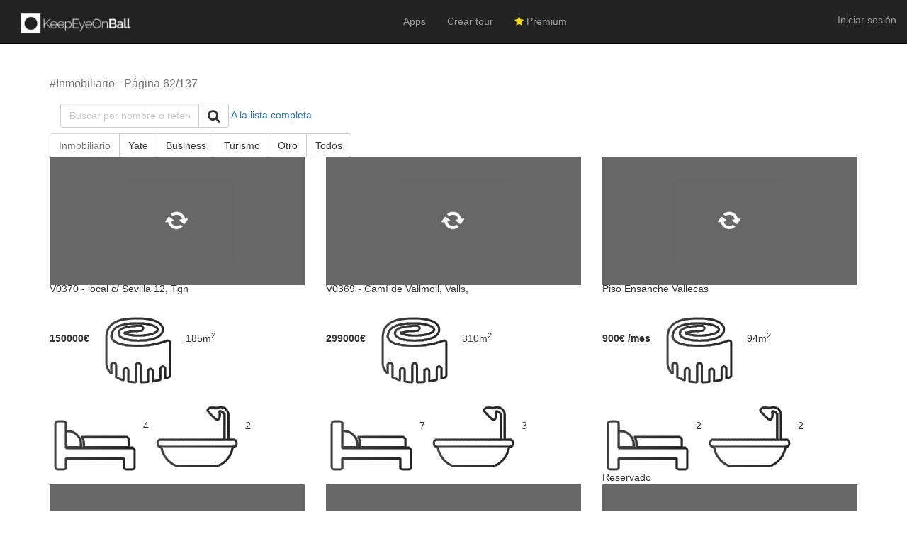

--- FILE ---
content_type: text/html; charset=utf-8
request_url: https://www.keepeyeonball.com/en/Home/TourList/realestate/62
body_size: 26957
content:


<!DOCTYPE html>
<html lang="es">
<head>
	<meta charset="utf-8" />
	<meta name="viewport" content="width=device-width, initial-scale=1.0" />
	<meta property="og:title" content="Virtual Tours - KeepEyeOnBall" />
	<meta property="og:site_name" content="KeepEyeOnBall" />
	<meta property="og:image" content="/images/KeobLogo.jpg" />
	<link rel="stylesheet" href="https://cdnjs.cloudflare.com/ajax/libs/font-awesome/6.3.1/css/all.min.css">

		<meta property="og:description" content="1639 Tours  #Inmobiliario p&#xE1;gina 62" />
		<meta name="description" content="1639 Tours  #Inmobiliario p&#xE1;gina 62" />

		<title>  #Inmobiliario - P&#xE1;gina 62/137 - Tours Virtuales 360&deg; - KeepEyeOnBall</title>

	<style>
		.text-gold {
			color: gold;
		}
	</style>

	<link rel="stylesheet" href="/css/w3.css" />


	<link rel="stylesheet" href="https://ajax.aspnetcdn.com/ajax/bootstrap/3.3.7/css/bootstrap.min.css" />
<meta name="x-stylesheet-fallback-test" content="" class="sr-only" /><script>!function(a,b,c,d){var e,f=document,g=f.getElementsByTagName("SCRIPT"),h=g[g.length-1].previousElementSibling,i=f.defaultView&&f.defaultView.getComputedStyle?f.defaultView.getComputedStyle(h):h.currentStyle;if(i&&i[a]!==b)for(e=0;e<c.length;e++)f.write('<link href="'+c[e]+'" '+d+"/>")}("position","absolute",["/lib/bootstrap/dist/css/bootstrap.min.css"], "rel=\u0022stylesheet\u0022 ");</script>
	<link rel="stylesheet" href="https://cdnjs.cloudflare.com/ajax/libs/bootstrap3-dialog/1.35.3/css/bootstrap-dialog.min.css" />
	<link rel="stylesheet" href="/lib/bootstrap-datepicker/dist/css/bootstrap-datepicker3.min.css" />


<link rel="shortcut icon" href="/favicon.ico" type="image/x-icon" />
<link rel="stylesheet" href="/css/site.css?v=FRAEWQJmKRNhSg33tdCHVwsecU_bxJ5bbJq1qv7TLPs" />
<link rel="stylesheet" href="/css/xmlformatter.css?v=AiHKMfiOlH-jnAYhZLWfVX34WtOhUXkECJNR88bHE14" />
<link rel="stylesheet" href="https://cdnjs.cloudflare.com/ajax/libs/font-awesome/4.7.0/css/font-awesome.min.css">
	
		<link rel="next" href="/en/Home/TourList/realestate/63">

		<link rel="prev" href="/en/Home/TourList/realestate/61">

	
<script>
	const apihostname = 'https://api.keepeyeonball.com/';
	const webhostname = 'https://www.keepeyeonball.com/';
	const tourhostname = 'https://tour.keepeyeonball.com/';
	const accesstoken = '';

	console.log('AccessToken:', accesstoken);
</script>
</head>


<body>
	<div b-97b67wjop6 id="wholepage">

		<div b-97b67wjop6 class="navbar navbar-inverse navbar-static-top" style="min-height: 62px">
			<div b-97b67wjop6 class="container-fluid" style="display: flex; justify-content: space-between; align-items: center;">

				<!-- Logo -->
				<ul b-97b67wjop6 class="nav navbar-nav" style="margin-top:0;margin-bottom:0">
					<li b-97b67wjop6 style="margin-left: 10px;">
						<a class="navbar-brand navbar-brand-keob-home active" href="/en">
							<img src="/images/KeobTransparent.png" alt="Keob Logo" style="height: 30px;" />
						</a>
					</li>
				</ul>


				<!-- Menú de navegación principal -->
				<ul b-97b67wjop6 class="nav navbar-nav main-navbar-nav" style="margin: auto; padding-top: 5px;">
					<!-- ... otros elementos del menú ... -->
					<li b-97b67wjop6><a href="/en/Home/Software">Apps</a></li>
					<li b-97b67wjop6><a href="/en/TourOps/WebUpload">Crear tour</a></li>


					<li b-97b67wjop6>
						<a href="/en/Home/Premium">
							<i b-97b67wjop6 class="fa fa-star text-gold"></i> Premium
						</a>

					</li>
				</ul>

				<!-- User account menu -->
				<div b-97b67wjop6>
					<ul b-97b67wjop6 class="nav navbar-nav navbar-right">
							<li b-97b67wjop6><a href="/Account/Login">Iniciar sesi&#xF3;n</a></li>
					</ul>
				</div>
			</div>
		</div>


		<div b-97b67wjop6 class="body-content">
			


<div class="body-content-padded-bottom">
	<div id="wrapper">
		<div id="page-content-wrapper">

			<div class="container">
				<div id="loading" class="loading hide">Loading&#8230;</div>

				<div class="row">
					<div class="col-xs-12">
						<div>
							<h3 class="tours-filter-message-text">
								<small class="text-muted">  #Inmobiliario - P&#xE1;gina 62/137</small>
							</h3>
						</div>
					</div>
				</div>

					
<div>
	<form class="navbar-form form-inline keob-search-form" role="search" id="searchForm">

		<div class="input-group add-on">
			<input class="form-control keob-search-form-control"
				   name="searchString" id="searchField" type="text"
				   placeholder="Buscar por nombre o referencia" />
			<input type="hidden" name="page" value="1" />
			<div class="input-group-btn">
				<button type="submit" class="btn btn-default" id="searchButton"><i class="fa fa-search fa-lg" aria-hidden="true"></i></button>
			</div>
		</div>

			<span class="back-to-full-list-area"><a href="/en/Home/TourList/realestate/1">A la lista completa</a></span>
	</form>
</div>

				<div class="row">
					<div class="col-md-6 col-sm-12">
							
<div class="btn-group">
			<a class="btn btn-default disabled" href="/en/Home/TourList/realestate/1">Inmobiliario</a>
			<a class="btn btn-default" href="/en/Home/TourList/yacht/1">Yate</a>
			<a class="btn btn-default" href="/en/Home/TourList/business/1">Business</a>
			<a class="btn btn-default" href="/en/Home/TourList/tourism/1">Turismo</a>
			<a class="btn btn-default" href="/en/Home/TourList/other/1">Otro</a>
			<a class="btn btn-default" href="/en/Home/TourList/all/1">Todos</a>
</div>
					</div>
				</div>

				<div class="row">
						<div class="col-md-4 col-sm-6 col-xs-12 photo tour-item-container">
							

<div class="tour-item-img-container">
	<a href="https://tour.keepeyeonball.com/Tour/bca955af-4a8b-4fe8-abc5-a81d92af6332" target="_blank" style="text-align:center;">
		<img class="img-responsive img-shadow lazy" alt="V0370 - local c/ Sevilla 12, Tgn" data-src="https://keob2.blob.core.windows.net/toursv2/bca955af-4a8b-4fe8-abc5-a81d92af6332/Menu.jpg?13" src="/images/MenuLoading.png" />
		<noscript>
			<img class="img-responsive img-shadow lazy" alt="V0370 - local c/ Sevilla 12, Tgn" src="https://keob2.blob.core.windows.net/toursv2/bca955af-4a8b-4fe8-abc5-a81d92af6332/Menu.jpg?13" />
		</noscript>
	</a>
</div>

<span class="bottomalign">

	V0370 - local c/ Sevilla 12, Tgn
</span>

							

<div class="indexTourMetaItemContainer">
		<strong>
			<span>
				150000&#x20AC;
				
			</span>
		</strong>
			<img src="/images/icons/AreaStroke.png" alt="Area" class="indexTourMetaItem" title="&#xC1;rea" />
			<span>185m<sup>2</sup></span>
			<img src="/images/icons/RoomsStroke.png" alt="Rooms" class="indexTourMetaItem" title="Habitaciones" />
			<span>4</span>
			<img src="/images/icons/BathroomsStroke.png" alt="Bathrooms" class="indexTourMetaItem" title="Ba&#xF1;os" />
			<span>2</span>
</div>

						</div>
						<div class="col-md-4 col-sm-6 col-xs-12 photo tour-item-container">
							

<div class="tour-item-img-container">
	<a href="https://tour.keepeyeonball.com/Tour/43a54584-8ea8-4670-9e02-0a815af45ed1" target="_blank" style="text-align:center;">
		<img class="img-responsive img-shadow lazy" alt="V0369 - Cam&#xED; de Vallmoll, Valls," data-src="https://keob2.blob.core.windows.net/toursv2/43a54584-8ea8-4670-9e02-0a815af45ed1/Menu.jpg?7" src="/images/MenuLoading.png" />
		<noscript>
			<img class="img-responsive img-shadow lazy" alt="V0369 - Cam&#xED; de Vallmoll, Valls," src="https://keob2.blob.core.windows.net/toursv2/43a54584-8ea8-4670-9e02-0a815af45ed1/Menu.jpg?7" />
		</noscript>
	</a>
</div>

<span class="bottomalign">

	V0369 - Cam&#xED; de Vallmoll, Valls,
</span>

							

<div class="indexTourMetaItemContainer">
		<strong>
			<span>
				299000&#x20AC;
				
			</span>
		</strong>
			<img src="/images/icons/AreaStroke.png" alt="Area" class="indexTourMetaItem" title="&#xC1;rea" />
			<span>310m<sup>2</sup></span>
			<img src="/images/icons/RoomsStroke.png" alt="Rooms" class="indexTourMetaItem" title="Habitaciones" />
			<span>7</span>
			<img src="/images/icons/BathroomsStroke.png" alt="Bathrooms" class="indexTourMetaItem" title="Ba&#xF1;os" />
			<span>3</span>
</div>

						</div>
						<div class="col-md-4 col-sm-6 col-xs-12 photo tour-item-container">
							

<div class="tour-item-img-container">
	<a href="https://tour.keepeyeonball.com/Tour/20dd6588-20a6-42d4-bf0e-8beeac8363ad" target="_blank" style="text-align:center;">
		<img class="img-responsive img-shadow lazy" alt="Piso Ensanche Vallecas" data-src="https://keob2.blob.core.windows.net/toursv2/20dd6588-20a6-42d4-bf0e-8beeac8363ad/Menu.jpg?6" src="/images/MenuLoading.png" />
		<noscript>
			<img class="img-responsive img-shadow lazy" alt="Piso Ensanche Vallecas" src="https://keob2.blob.core.windows.net/toursv2/20dd6588-20a6-42d4-bf0e-8beeac8363ad/Menu.jpg?6" />
		</noscript>
	</a>
</div>

<span class="bottomalign">

	Piso Ensanche Vallecas
</span>

							

<div class="indexTourMetaItemContainer">
		<strong>
			<span>
				900&#x20AC;
				/mes
			</span>
		</strong>
			<img src="/images/icons/AreaStroke.png" alt="Area" class="indexTourMetaItem" title="&#xC1;rea" />
			<span>94m<sup>2</sup></span>
			<img src="/images/icons/RoomsStroke.png" alt="Rooms" class="indexTourMetaItem" title="Habitaciones" />
			<span>2</span>
			<img src="/images/icons/BathroomsStroke.png" alt="Bathrooms" class="indexTourMetaItem" title="Ba&#xF1;os" />
			<span>2</span>
</div>

									<span class="topalign">Reservado</span>
						</div>
						<div class="col-md-4 col-sm-6 col-xs-12 photo tour-item-container">
							

<div class="tour-item-img-container">
	<a href="https://tour.keepeyeonball.com/Tour/b994af00-b5d1-435c-9e6b-ae87bcaf606d" target="_blank" style="text-align:center;">
		<img class="img-responsive img-shadow lazy" alt="V0371 -Urbanitzaci&#xF3; Pinars 32, Tarragona" data-src="https://keob2.blob.core.windows.net/toursv2/b994af00-b5d1-435c-9e6b-ae87bcaf606d/Menu.jpg?9" src="/images/MenuLoading.png" />
		<noscript>
			<img class="img-responsive img-shadow lazy" alt="V0371 -Urbanitzaci&#xF3; Pinars 32, Tarragona" src="https://keob2.blob.core.windows.net/toursv2/b994af00-b5d1-435c-9e6b-ae87bcaf606d/Menu.jpg?9" />
		</noscript>
	</a>
</div>

<span class="bottomalign">

	V0371 -Urbanitzaci&#xF3; Pinars 32, Tarr...
</span>

							

<div class="indexTourMetaItemContainer">
		<strong>
			<span>
				370000&#x20AC;
				
			</span>
		</strong>
			<img src="/images/icons/AreaStroke.png" alt="Area" class="indexTourMetaItem" title="&#xC1;rea" />
			<span>121m<sup>2</sup></span>
			<img src="/images/icons/RoomsStroke.png" alt="Rooms" class="indexTourMetaItem" title="Habitaciones" />
			<span>4</span>
			<img src="/images/icons/BathroomsStroke.png" alt="Bathrooms" class="indexTourMetaItem" title="Ba&#xF1;os" />
			<span>2</span>
</div>

						</div>
						<div class="col-md-4 col-sm-6 col-xs-12 photo tour-item-container">
							

<div class="tour-item-img-container">
	<a href="https://tour.keepeyeonball.com/Tour/abee61a9-64ec-40c3-99fa-1754749c0a49" target="_blank" style="text-align:center;">
		<img class="img-responsive img-shadow lazy" alt="V0361 - Passatge de la Palmera 8, Torreforta, Tarr" data-src="https://keob2.blob.core.windows.net/toursv2/abee61a9-64ec-40c3-99fa-1754749c0a49/Menu.jpg?9" src="/images/MenuLoading.png" />
		<noscript>
			<img class="img-responsive img-shadow lazy" alt="V0361 - Passatge de la Palmera 8, Torreforta, Tarr" src="https://keob2.blob.core.windows.net/toursv2/abee61a9-64ec-40c3-99fa-1754749c0a49/Menu.jpg?9" />
		</noscript>
	</a>
</div>

<span class="bottomalign">

	V0361 - Passatge de la Palmera 8, T...
</span>

							

<div class="indexTourMetaItemContainer">
		<strong>
			<span>
				142000&#x20AC;
				
			</span>
		</strong>
			<img src="/images/icons/AreaStroke.png" alt="Area" class="indexTourMetaItem" title="&#xC1;rea" />
			<span>130m<sup>2</sup></span>
			<img src="/images/icons/RoomsStroke.png" alt="Rooms" class="indexTourMetaItem" title="Habitaciones" />
			<span>4</span>
			<img src="/images/icons/BathroomsStroke.png" alt="Bathrooms" class="indexTourMetaItem" title="Ba&#xF1;os" />
			<span>2</span>
</div>

						</div>
						<div class="col-md-4 col-sm-6 col-xs-12 photo tour-item-container">
							

<div class="tour-item-img-container">
	<a href="https://tour.keepeyeonball.com/Tour/e8cbf7ca-d860-488d-a578-13c649cee801" target="_blank" style="text-align:center;">
		<img class="img-responsive img-shadow lazy" alt="Palfuriana" data-src="https://keob2.blob.core.windows.net/toursv2/e8cbf7ca-d860-488d-a578-13c649cee801/Menu.jpg?5" src="/images/MenuLoading.png" />
		<noscript>
			<img class="img-responsive img-shadow lazy" alt="Palfuriana" src="https://keob2.blob.core.windows.net/toursv2/e8cbf7ca-d860-488d-a578-13c649cee801/Menu.jpg?5" />
		</noscript>
	</a>
</div>

<span class="bottomalign">

	Palfuriana
</span>

							

<div class="indexTourMetaItemContainer">
		<strong>
			<span>
				189900&#x20AC;
				
			</span>
		</strong>
			<img src="/images/icons/AreaStroke.png" alt="Area" class="indexTourMetaItem" title="&#xC1;rea" />
			<span>74m<sup>2</sup></span>
			<img src="/images/icons/RoomsStroke.png" alt="Rooms" class="indexTourMetaItem" title="Habitaciones" />
			<span>3</span>
			<img src="/images/icons/BathroomsStroke.png" alt="Bathrooms" class="indexTourMetaItem" title="Ba&#xF1;os" />
			<span>2</span>
</div>

						</div>
						<div class="col-md-4 col-sm-6 col-xs-12 photo tour-item-container">
							

<div class="tour-item-img-container">
	<a href="https://tour.keepeyeonball.com/Tour/2c6e4fa5-375e-4b4d-9c00-23169f97d417" target="_blank" style="text-align:center;">
		<img class="img-responsive img-shadow lazy" alt="v0367- Avda. Pau Casals 11 4 1 tgn" data-src="https://keob2.blob.core.windows.net/toursv2/2c6e4fa5-375e-4b4d-9c00-23169f97d417/Menu.jpg?7" src="/images/MenuLoading.png" />
		<noscript>
			<img class="img-responsive img-shadow lazy" alt="v0367- Avda. Pau Casals 11 4 1 tgn" src="https://keob2.blob.core.windows.net/toursv2/2c6e4fa5-375e-4b4d-9c00-23169f97d417/Menu.jpg?7" />
		</noscript>
	</a>
</div>

<span class="bottomalign">

	v0367- Avda. Pau Casals 11 4 1 tgn
</span>

							

<div class="indexTourMetaItemContainer">
		<strong>
			<span>
				1&#x20AC;
				
			</span>
		</strong>
			<img src="/images/icons/AreaStroke.png" alt="Area" class="indexTourMetaItem" title="&#xC1;rea" />
			<span>64m<sup>2</sup></span>
			<img src="/images/icons/RoomsStroke.png" alt="Rooms" class="indexTourMetaItem" title="Habitaciones" />
			<span>2</span>
			<img src="/images/icons/BathroomsStroke.png" alt="Bathrooms" class="indexTourMetaItem" title="Ba&#xF1;os" />
			<span>1</span>
</div>

						</div>
						<div class="col-md-4 col-sm-6 col-xs-12 photo tour-item-container">
							

<div class="tour-item-img-container">
	<a href="https://tour.keepeyeonball.com/Tour/cb62dcb0-669c-4877-a64f-228e8ee20d5f" target="_blank" style="text-align:center;">
		<img class="img-responsive img-shadow lazy" alt="REMAX Lodonar - Castillo Olivares" data-src="https://keob2.blob.core.windows.net/toursv2/cb62dcb0-669c-4877-a64f-228e8ee20d5f/Menu.jpg?6" src="/images/MenuLoading.png" />
		<noscript>
			<img class="img-responsive img-shadow lazy" alt="REMAX Lodonar - Castillo Olivares" src="https://keob2.blob.core.windows.net/toursv2/cb62dcb0-669c-4877-a64f-228e8ee20d5f/Menu.jpg?6" />
		</noscript>
	</a>
</div>

<span class="bottomalign">

	REMAX Lodonar - Castillo Olivares
</span>

							

<div class="indexTourMetaItemContainer">
		<strong>
			<span>
				340000&#x20AC;
				
			</span>
		</strong>
			<img src="/images/icons/AreaStroke.png" alt="Area" class="indexTourMetaItem" title="&#xC1;rea" />
			<span>88m<sup>2</sup></span>
			<img src="/images/icons/RoomsStroke.png" alt="Rooms" class="indexTourMetaItem" title="Habitaciones" />
			<span>2</span>
			<img src="/images/icons/BathroomsStroke.png" alt="Bathrooms" class="indexTourMetaItem" title="Ba&#xF1;os" />
			<span>2</span>
</div>

						</div>
						<div class="col-md-4 col-sm-6 col-xs-12 photo tour-item-container">
							

<div class="tour-item-img-container">
	<a href="https://tour.keepeyeonball.com/Tour/6531682f-7146-4775-9dae-763c009ebd31" target="_blank" style="text-align:center;">
		<img class="img-responsive img-shadow lazy" alt="V0305 - Plz. Prim 9, bajos1, TGN" data-src="https://keob2.blob.core.windows.net/toursv2/6531682f-7146-4775-9dae-763c009ebd31/Menu.jpg?9" src="/images/MenuLoading.png" />
		<noscript>
			<img class="img-responsive img-shadow lazy" alt="V0305 - Plz. Prim 9, bajos1, TGN" src="https://keob2.blob.core.windows.net/toursv2/6531682f-7146-4775-9dae-763c009ebd31/Menu.jpg?9" />
		</noscript>
	</a>
</div>

<span class="bottomalign">

	V0305 - Plz. Prim 9, bajos1, TGN
</span>

							

<div class="indexTourMetaItemContainer">
		<strong>
			<span>
				145000&#x20AC;
				
			</span>
		</strong>
			<img src="/images/icons/AreaStroke.png" alt="Area" class="indexTourMetaItem" title="&#xC1;rea" />
			<span>130m<sup>2</sup></span>
			<img src="/images/icons/RoomsStroke.png" alt="Rooms" class="indexTourMetaItem" title="Habitaciones" />
			<span>4</span>
			<img src="/images/icons/BathroomsStroke.png" alt="Bathrooms" class="indexTourMetaItem" title="Ba&#xF1;os" />
			<span>1</span>
</div>

						</div>
						<div class="col-md-4 col-sm-6 col-xs-12 photo tour-item-container">
							

<div class="tour-item-img-container">
	<a href="https://tour.keepeyeonball.com/Tour/ffac987b-2660-4581-976a-17635fa35e74" target="_blank" style="text-align:center;">
		<img class="img-responsive img-shadow lazy" alt="BN PROPIEDADES Cambrils 47" data-src="https://keob2.blob.core.windows.net/toursv2/ffac987b-2660-4581-976a-17635fa35e74/Menu.jpg?7" src="/images/MenuLoading.png" />
		<noscript>
			<img class="img-responsive img-shadow lazy" alt="BN PROPIEDADES Cambrils 47" src="https://keob2.blob.core.windows.net/toursv2/ffac987b-2660-4581-976a-17635fa35e74/Menu.jpg?7" />
		</noscript>
	</a>
</div>

<span class="bottomalign">

	BN PROPIEDADES Cambrils 47
</span>

							

<div class="indexTourMetaItemContainer">
		<strong>
			<span>
				3700&#x20AC;
				/mes
			</span>
		</strong>
			<img src="/images/icons/AreaStroke.png" alt="Area" class="indexTourMetaItem" title="&#xC1;rea" />
			<span>304m<sup>2</sup></span>
			<img src="/images/icons/RoomsStroke.png" alt="Rooms" class="indexTourMetaItem" title="Habitaciones" />
			<span>6</span>
			<img src="/images/icons/BathroomsStroke.png" alt="Bathrooms" class="indexTourMetaItem" title="Ba&#xF1;os" />
			<span>5</span>
</div>

						</div>
						<div class="col-md-4 col-sm-6 col-xs-12 photo tour-item-container">
							

<div class="tour-item-img-container">
	<a href="https://tour.keepeyeonball.com/Tour/37cdc3fd-175d-432b-8ab9-2e3c2c295384" target="_blank" style="text-align:center;">
		<img class="img-responsive img-shadow lazy" alt="MONTEPR&#xCD;NCIPE" data-src="https://keob2.blob.core.windows.net/toursv2/37cdc3fd-175d-432b-8ab9-2e3c2c295384/Menu.jpg?6" src="/images/MenuLoading.png" />
		<noscript>
			<img class="img-responsive img-shadow lazy" alt="MONTEPR&#xCD;NCIPE" src="https://keob2.blob.core.windows.net/toursv2/37cdc3fd-175d-432b-8ab9-2e3c2c295384/Menu.jpg?6" />
		</noscript>
	</a>
</div>

<span class="bottomalign">

	MONTEPR&#xCD;NCIPE
</span>

							

<div class="indexTourMetaItemContainer">
		<strong>
			<span>
				1595000&#x20AC;
				
			</span>
		</strong>
			<img src="/images/icons/AreaStroke.png" alt="Area" class="indexTourMetaItem" title="&#xC1;rea" />
			<span>602m<sup>2</sup></span>
			<img src="/images/icons/RoomsStroke.png" alt="Rooms" class="indexTourMetaItem" title="Habitaciones" />
			<span>8</span>
			<img src="/images/icons/BathroomsStroke.png" alt="Bathrooms" class="indexTourMetaItem" title="Ba&#xF1;os" />
			<span>7</span>
</div>

						</div>
						<div class="col-md-4 col-sm-6 col-xs-12 photo tour-item-container">
							

<div class="tour-item-img-container">
	<a href="https://tour.keepeyeonball.com/Tour/1e8d7de6-9e7d-4d20-b773-c04e7a454ebe" target="_blank" style="text-align:center;">
		<img class="img-responsive img-shadow lazy" alt="V0362 - C/ De L&#xB4;Escultor Figueras 1, La Canonja, T" data-src="https://keob2.blob.core.windows.net/toursv2/1e8d7de6-9e7d-4d20-b773-c04e7a454ebe/Menu.jpg?5" src="/images/MenuLoading.png" />
		<noscript>
			<img class="img-responsive img-shadow lazy" alt="V0362 - C/ De L&#xB4;Escultor Figueras 1, La Canonja, T" src="https://keob2.blob.core.windows.net/toursv2/1e8d7de6-9e7d-4d20-b773-c04e7a454ebe/Menu.jpg?5" />
		</noscript>
	</a>
</div>

<span class="bottomalign">

	V0362 - C/ De L&#xB4;Escultor Figueras 1...
</span>

							

<div class="indexTourMetaItemContainer">
		<strong>
			<span>
				160000&#x20AC;
				
			</span>
		</strong>
			<img src="/images/icons/AreaStroke.png" alt="Area" class="indexTourMetaItem" title="&#xC1;rea" />
			<span>102m<sup>2</sup></span>
			<img src="/images/icons/RoomsStroke.png" alt="Rooms" class="indexTourMetaItem" title="Habitaciones" />
			<span>3</span>
			<img src="/images/icons/BathroomsStroke.png" alt="Bathrooms" class="indexTourMetaItem" title="Ba&#xF1;os" />
			<span>2</span>
</div>

						</div>
				</div>
				

	<div class="row" style="text-align:center;margin-top:30px">
		<a style="width:85px" href="/en/Home/TourList/realestate/61"
			class="btn btn-default  btn">
			Anterior
		</a>
		<a style="width:85px" href="/en/Home/TourList/realestate/63"
			class="btn btn-default  btn">
			Siguiente
		</a>
	</div>

			</div>
		</div>
	</div>
</div>



		</div>

		<div b-97b67wjop6 class="keob-footer">
			<div b-97b67wjop6 class="container">
				
<footer itemscope="itemscope" itemtype="http://schema.org/WPFooter">
	<div class="row">
		<div class="col-md-4 col-sm-12 col-xs-12">
			<p style="line-height: 24px;">

				<a class="margin10" style="color:black" href="/en/Legal/Privacy">Privacidad</a>
				<a class="margin10" style="color:black" href="/en/Legal/Terms">Condiciones</a>
				<a class="margin10" style="color:black" href="/en/Legal/Impressum">Impressum</a>
			</p>
		</div>
		<div class="col-md-4 col-sm-6 col-xs-12">
			<p style="line-height: 24px;">
				<span>&copy; 2026 - KeepEyeOnBall GmbH</span>
			</p>
		</div>
		<div class="col-md-4 col-sm-6 col-xs-12">
			<div>
				

<div title="Language selector">
	<form id="selectLanguage" method="post" class="navbar-form navbar-right form-horizontal hidden" style="margin: 0; padding: 0;" action="/en/Home/SetLanguage?returnUrl=%2Fen%2FHome%2FTourList%2Frealestate%2F62">

		<div class="form-group" style="margin-left: 0; margin-right: 0;">
			<select name="culture" onchange="this.form.submit()" data-val="true" data-val-required="The Name field is required." id="requestCulture_RequestCulture_UICulture_Name"><option value="en">Ingl&#xE9;s</option>
<option selected="selected" value="es">Espa&#xF1;ol</option>
<option value="de">Alem&#xE1;n</option>
<option value="ru">Ruso</option>
<option value="fr">Franc&#xE9;s</option>
<option value="tr">Turco</option>
<option value="ko">Coreano</option>
<option value="ar">&#xC1;rabe</option>
</select>
			<input type="hidden" name="oldculture" value="es" />
		</div>
	<input name="__RequestVerificationToken" type="hidden" value="CfDJ8JcPbN1Tf_tDv274i2dVtS4U6g-FJBdtdEs2G53T5FYzyKEyFQh61HaSfi1RnoR4N4yV3uy0VgciSHbIm21nTmwlQZOz3YYxkFsLSFC_z6f7jQ8xFJupBzKDgieXHtBUefxjiwOvGPZlJhM0wfk6gAM" /></form>

	<noscript>
			<a href="/en">Ingl&#xE9;s</a>
			<a href="/es">Espa&#xF1;ol</a>
			<a href="/de">Alem&#xE1;n</a>
			<a href="/ru">Ruso</a>
			<a href="/fr">Franc&#xE9;s</a>
			<a href="/tr">Turco</a>
			<a href="/ko">Coreano</a>
			<a href="/ar">&#xC1;rabe</a>
	</noscript>
</div>
			</div>
		</div>
	</div>
</footer>
			</div>
		</div>

	</div>
	


	<script src="https://ajax.aspnetcdn.com/ajax/jquery/jquery-3.1.1.min.js">
	</script>
<script>(window.jQuery||document.write("\u003Cscript src=\u0022/lib/jquery/dist/jquery.min.js\u0022\u003E\u003C/script\u003E"));</script>
	<script src="https://ajax.aspnetcdn.com/ajax/bootstrap/3.3.7/bootstrap.min.js">
	</script>
<script>(window.jQuery && window.jQuery.fn && window.jQuery.fn.modal||document.write("\u003Cscript src=\u0022/lib/bootstrap/dist/js/bootstrap.min.js\u0022\u003E\u003C/script\u003E"));</script>
	<script src="https://cdnjs.cloudflare.com/ajax/libs/bootstrap3-dialog/1.35.3/js/bootstrap-dialog.min.js">
	</script>
	<script src="/lib/jquery-lazy/jquery.lazy.min.js">
	</script>
	<script src="/js/site.min.js?v=WRBFcuV7lFnn3KTS35E5PFpueO1UVlfDroZfn5MLKos"></script>


<script type="text/javascript" src="/lib/moment/min/moment.min.js"></script>
<script type="text/javascript" src="/lib/moment/locale/es.js"></script>
<script type="text/javascript" src="/lib/moment/locale/de.js"></script>
<script type="text/javascript" src="/lib/moment/locale/fr.js"></script>
<script type="text/javascript" src="/lib/moment/locale/ru.js"></script>
<script type="text/javascript" src="/lib/moment/locale/ko.js"></script>
<script type="text/javascript" src="/lib/moment/locale/tr.js"></script>
<script type="text/javascript" src="/lib/moment/locale/ar.js"></script>
	

<script>
	$(document).ready(function () {
		 $('#datepicker').each(function () {
			 $(this).datetimepicker({
				  minDate: 'moment',
				  sideBySide: true,
				  locale: 'es'
			 });
		});

		$('#datepickerany').each(function () {
			 $(this).datetimepicker({
				  sideBySide: true,
				  locale: 'es'
			 });
		});

		 // Mark the currently selected as active
		 var url = window.location;
		 $('ul.nav a[href="' + url + '"]').parent().addClass('active');
		 $('ul.nav a').filter(function () {
			  return this.href == url;
		 }).parent().addClass('active');
	});

	//TODO Split here, into another partial, with Google analytics code
	// ReSharper disable once StatementTermination
	(function (i, s, o, g, r, a, m) {
		 i['GoogleAnalyticsObject'] = r; i[r] = i[r] || function () {
			  (i[r].q = i[r].q || []).push(arguments)
		 }, i[r].l = 1 * new Date(); a = s.createElement(o),
			  // ReSharper disable once StatementTermination
			  m = s.getElementsByTagName(o)[0]; a.async = 1; a.src = g; m.parentNode.insertBefore(a, m)
	})(window, document, 'script', 'https://www.google-analytics.com/analytics.js', 'ga');

	ga('create', 'UA-83288618-2', 'auto');
	ga('send', 'pageview');
</script>

	
</body>
</html>


--- FILE ---
content_type: text/javascript
request_url: https://www.keepeyeonball.com/lib/moment/locale/ko.js
body_size: 794
content:
//! moment.js locale configuration
//! locale : Korean [ko]
//! author : Kyungwook, Park : https://github.com/kyungw00k
//! author : Jeeeyul Lee <jeeeyul@gmail.com>

;(function (global, factory) {
   typeof exports === 'object' && typeof module !== 'undefined'
       && typeof require === 'function' ? factory(require('../moment')) :
   typeof define === 'function' && define.amd ? define(['../moment'], factory) :
   factory(global.moment)
}(this, (function (moment) { 'use strict';


var ko = moment.defineLocale('ko', {
    months : '1월_2월_3월_4월_5월_6월_7월_8월_9월_10월_11월_12월'.split('_'),
    monthsShort : '1월_2월_3월_4월_5월_6월_7월_8월_9월_10월_11월_12월'.split('_'),
    weekdays : '일요일_월요일_화요일_수요일_목요일_금요일_토요일'.split('_'),
    weekdaysShort : '일_월_화_수_목_금_토'.split('_'),
    weekdaysMin : '일_월_화_수_목_금_토'.split('_'),
    longDateFormat : {
        LT : 'A h:mm',
        LTS : 'A h:mm:ss',
        L : 'YYYY.MM.DD',
        LL : 'YYYY년 MMMM D일',
        LLL : 'YYYY년 MMMM D일 A h:mm',
        LLLL : 'YYYY년 MMMM D일 dddd A h:mm',
        l : 'YYYY.MM.DD',
        ll : 'YYYY년 MMMM D일',
        lll : 'YYYY년 MMMM D일 A h:mm',
        llll : 'YYYY년 MMMM D일 dddd A h:mm'
    },
    calendar : {
        sameDay : '오늘 LT',
        nextDay : '내일 LT',
        nextWeek : 'dddd LT',
        lastDay : '어제 LT',
        lastWeek : '지난주 dddd LT',
        sameElse : 'L'
    },
    relativeTime : {
        future : '%s 후',
        past : '%s 전',
        s : '몇 초',
        ss : '%d초',
        m : '1분',
        mm : '%d분',
        h : '한 시간',
        hh : '%d시간',
        d : '하루',
        dd : '%d일',
        M : '한 달',
        MM : '%d달',
        y : '일 년',
        yy : '%d년'
    },
    dayOfMonthOrdinalParse : /\d{1,2}일/,
    ordinal : '%d일',
    meridiemParse : /오전|오후/,
    isPM : function (token) {
        return token === '오후';
    },
    meridiem : function (hour, minute, isUpper) {
        return hour < 12 ? '오전' : '오후';
    }
});

return ko;

})));


--- FILE ---
content_type: text/javascript
request_url: https://www.keepeyeonball.com/lib/moment/locale/es.js
body_size: 950
content:
//! moment.js locale configuration
//! locale : Spanish [es]
//! author : Julio Napurí : https://github.com/julionc

;(function (global, factory) {
   typeof exports === 'object' && typeof module !== 'undefined'
       && typeof require === 'function' ? factory(require('../moment')) :
   typeof define === 'function' && define.amd ? define(['../moment'], factory) :
   factory(global.moment)
}(this, (function (moment) { 'use strict';


var monthsShortDot = 'ene._feb._mar._abr._may._jun._jul._ago._sep._oct._nov._dic.'.split('_');
var monthsShort = 'ene_feb_mar_abr_may_jun_jul_ago_sep_oct_nov_dic'.split('_');

var es = moment.defineLocale('es', {
    months : 'enero_febrero_marzo_abril_mayo_junio_julio_agosto_septiembre_octubre_noviembre_diciembre'.split('_'),
    monthsShort : function (m, format) {
        if (!m) {
            return monthsShortDot;
        } else if (/-MMM-/.test(format)) {
            return monthsShort[m.month()];
        } else {
            return monthsShortDot[m.month()];
        }
    },
    monthsParseExact : true,
    weekdays : 'domingo_lunes_martes_miércoles_jueves_viernes_sábado'.split('_'),
    weekdaysShort : 'dom._lun._mar._mié._jue._vie._sáb.'.split('_'),
    weekdaysMin : 'do_lu_ma_mi_ju_vi_sá'.split('_'),
    weekdaysParseExact : true,
    longDateFormat : {
        LT : 'H:mm',
        LTS : 'H:mm:ss',
        L : 'DD/MM/YYYY',
        LL : 'D [de] MMMM [de] YYYY',
        LLL : 'D [de] MMMM [de] YYYY H:mm',
        LLLL : 'dddd, D [de] MMMM [de] YYYY H:mm'
    },
    calendar : {
        sameDay : function () {
            return '[hoy a la' + ((this.hours() !== 1) ? 's' : '') + '] LT';
        },
        nextDay : function () {
            return '[mañana a la' + ((this.hours() !== 1) ? 's' : '') + '] LT';
        },
        nextWeek : function () {
            return 'dddd [a la' + ((this.hours() !== 1) ? 's' : '') + '] LT';
        },
        lastDay : function () {
            return '[ayer a la' + ((this.hours() !== 1) ? 's' : '') + '] LT';
        },
        lastWeek : function () {
            return '[el] dddd [pasado a la' + ((this.hours() !== 1) ? 's' : '') + '] LT';
        },
        sameElse : 'L'
    },
    relativeTime : {
        future : 'en %s',
        past : 'hace %s',
        s : 'unos segundos',
        m : 'un minuto',
        mm : '%d minutos',
        h : 'una hora',
        hh : '%d horas',
        d : 'un día',
        dd : '%d días',
        M : 'un mes',
        MM : '%d meses',
        y : 'un año',
        yy : '%d años'
    },
    dayOfMonthOrdinalParse : /\d{1,2}º/,
    ordinal : '%dº',
    week : {
        dow : 1, // Monday is the first day of the week.
        doy : 4  // The week that contains Jan 4th is the first week of the year.
    }
});

return es;

})));
